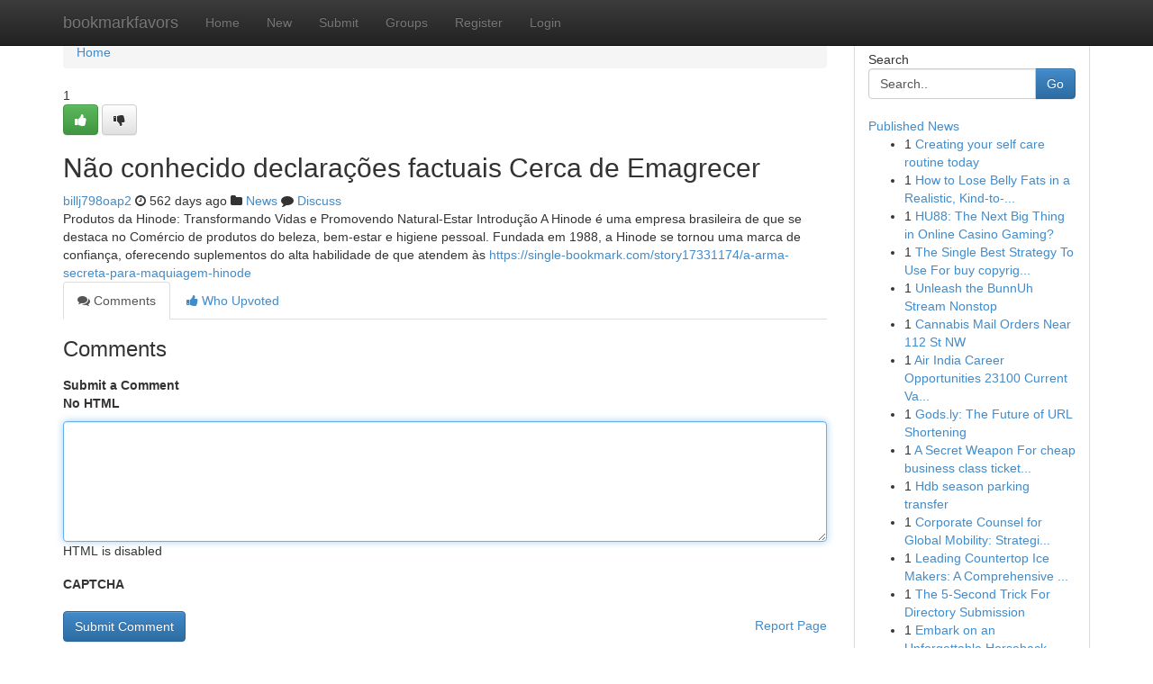

--- FILE ---
content_type: text/html; charset=UTF-8
request_url: https://bookmarkfavors.com/story2715428/n%C3%A3o-conhecido-declara%C3%A7%C3%B5es-factuais-cerca-de-emagrecer
body_size: 5149
content:
<!DOCTYPE html>
<html class="no-js" dir="ltr" xmlns="http://www.w3.org/1999/xhtml" xml:lang="en" lang="en"><head>

<meta http-equiv="Pragma" content="no-cache" />
<meta http-equiv="expires" content="0" />
<meta http-equiv="Content-Type" content="text/html; charset=UTF-8" />	
<title>N&atilde;o conhecido declara&ccedil;&otilde;es factuais Cerca de Emagrecer</title>
<link rel="alternate" type="application/rss+xml" title="bookmarkfavors.com &raquo; Feeds 1" href="/rssfeeds.php?p=1" />
<link rel="alternate" type="application/rss+xml" title="bookmarkfavors.com &raquo; Feeds 2" href="/rssfeeds.php?p=2" />
<link rel="alternate" type="application/rss+xml" title="bookmarkfavors.com &raquo; Feeds 3" href="/rssfeeds.php?p=3" />
<link rel="alternate" type="application/rss+xml" title="bookmarkfavors.com &raquo; Feeds 4" href="/rssfeeds.php?p=4" />
<link rel="alternate" type="application/rss+xml" title="bookmarkfavors.com &raquo; Feeds 5" href="/rssfeeds.php?p=5" />
<link rel="alternate" type="application/rss+xml" title="bookmarkfavors.com &raquo; Feeds 6" href="/rssfeeds.php?p=6" />
<link rel="alternate" type="application/rss+xml" title="bookmarkfavors.com &raquo; Feeds 7" href="/rssfeeds.php?p=7" />
<link rel="alternate" type="application/rss+xml" title="bookmarkfavors.com &raquo; Feeds 8" href="/rssfeeds.php?p=8" />
<link rel="alternate" type="application/rss+xml" title="bookmarkfavors.com &raquo; Feeds 9" href="/rssfeeds.php?p=9" />
<link rel="alternate" type="application/rss+xml" title="bookmarkfavors.com &raquo; Feeds 10" href="/rssfeeds.php?p=10" />
<meta name="google-site-verification" content="m5VOPfs2gQQcZXCcEfUKlnQfx72o45pLcOl4sIFzzMQ" /><meta name="Language" content="en-us" />
<meta name="viewport" content="width=device-width, initial-scale=1.0">
<meta name="generator" content="Kliqqi" />

          <link rel="stylesheet" type="text/css" href="//netdna.bootstrapcdn.com/bootstrap/3.2.0/css/bootstrap.min.css">
             <link rel="stylesheet" type="text/css" href="https://cdnjs.cloudflare.com/ajax/libs/twitter-bootstrap/3.2.0/css/bootstrap-theme.css">
                <link rel="stylesheet" type="text/css" href="https://cdnjs.cloudflare.com/ajax/libs/font-awesome/4.1.0/css/font-awesome.min.css">
<link rel="stylesheet" type="text/css" href="/templates/bootstrap/css/style.css" media="screen" />

                         <script type="text/javascript" src="https://cdnjs.cloudflare.com/ajax/libs/modernizr/2.6.1/modernizr.min.js"></script>
<script type="text/javascript" src="https://cdnjs.cloudflare.com/ajax/libs/jquery/1.7.2/jquery.min.js"></script>
<style></style>
<link rel="alternate" type="application/rss+xml" title="RSS 2.0" href="/rss"/>
<link rel="icon" href="/favicon.ico" type="image/x-icon"/>
</head>

<body dir="ltr">

<header role="banner" class="navbar navbar-inverse navbar-fixed-top custom_header">
<div class="container">
<div class="navbar-header">
<button data-target=".bs-navbar-collapse" data-toggle="collapse" type="button" class="navbar-toggle">
    <span class="sr-only">Toggle navigation</span>
    <span class="fa fa-ellipsis-v" style="color:white"></span>
</button>
<a class="navbar-brand" href="/">bookmarkfavors</a>	
</div>
<span style="display: none;"><a href="/forum">forum</a></span>
<nav role="navigation" class="collapse navbar-collapse bs-navbar-collapse">
<ul class="nav navbar-nav">
<li ><a href="/">Home</a></li>
<li ><a href="/new">New</a></li>
<li ><a href="/submit">Submit</a></li>
                    
<li ><a href="/groups"><span>Groups</span></a></li>
<li ><a href="/register"><span>Register</span></a></li>
<li ><a data-toggle="modal" href="#loginModal">Login</a></li>
</ul>
	

</nav>
</div>
</header>
<!-- START CATEGORIES -->
<div class="subnav" id="categories">
<div class="container">
<ul class="nav nav-pills"><li class="category_item"><a  href="/">Home</a></li></ul>
</div>
</div>
<!-- END CATEGORIES -->
	
<div class="container">
	<section id="maincontent"><div class="row"><div class="col-md-9">

<ul class="breadcrumb">
	<li><a href="/">Home</a></li>
</ul>

<div itemscope itemtype="http://schema.org/Article" class="stories" id="xnews-2715428" >


<div class="story_data">
<div class="votebox votebox-published">

<div itemprop="aggregateRating" itemscope itemtype="http://schema.org/AggregateRating" class="vote">
	<div itemprop="ratingCount" class="votenumber">1</div>
<div id="xvote-3" class="votebutton">
<!-- Already Voted -->
<a class="btn btn-default btn-success linkVote_3" href="/login" title=""><i class="fa fa-white fa-thumbs-up"></i></a>
<!-- Bury It -->
<a class="btn btn-default linkVote_3" href="/login"  title="" ><i class="fa fa-thumbs-down"></i></a>


</div>
</div>
</div>
<div class="title" id="title-3">
<span itemprop="name">

<h2 id="list_title"><span>N&atilde;o conhecido declara&ccedil;&otilde;es factuais Cerca de Emagrecer</span></h2></span>	
<span class="subtext">

<span itemprop="author" itemscope itemtype="http://schema.org/Person">
<span itemprop="name">
<a href="/user/billj798oap2" rel="nofollow">billj798oap2</a> 
</span></span>
<i class="fa fa-clock-o"></i>
<span itemprop="datePublished">  562 days ago</span>

<script>
$(document).ready(function(){
    $("#list_title span").click(function(){
		window.open($("#siteurl").attr('href'), '', '');
    });
});
</script>

<i class="fa fa-folder"></i> 
<a href="/groups">News</a>

<span id="ls_comments_url-3">
	<i class="fa fa-comment"></i> <span id="linksummaryDiscuss"><a href="#discuss" class="comments">Discuss</a>&nbsp;</span>
</span> 





</div>
</div>
<span itemprop="articleBody">
<div class="storycontent">
	
<div class="news-body-text" id="ls_contents-3" dir="ltr">
Produtos da Hinode: Transformando Vidas e Promovendo Natural-Estar Introdu&ccedil;&atilde;o A Hinode &eacute; uma empresa brasileira de que se destaca no Com&eacute;rcio de produtos do beleza, bem-estar e higiene pessoal. Fundada em 1988, a Hinode se tornou uma marca de confian&ccedil;a, oferecendo suplementos do alta habilidade de que atendem &agrave;s <a id="siteurl" target="_blank" href="https://single-bookmark.com/story17331174/a-arma-secreta-para-maquiagem-hinode">https://single-bookmark.com/story17331174/a-arma-secreta-para-maquiagem-hinode</a><div class="clearboth"></div> 
</div>
</div><!-- /.storycontent -->
</span>
</div>

<ul class="nav nav-tabs" id="storytabs">
	<li class="active"><a data-toggle="tab" href="#comments"><i class="fa fa-comments"></i> Comments</a></li>
	<li><a data-toggle="tab" href="#who_voted"><i class="fa fa-thumbs-up"></i> Who Upvoted</a></li>
</ul>


<div id="tabbed" class="tab-content">

<div class="tab-pane fade active in" id="comments" >
<h3>Comments</h3>
<a name="comments" href="#comments"></a>
<ol class="media-list comment-list">

<a name="discuss"></a>
<form action="" method="post" id="thisform" name="mycomment_form">
<div class="form-horizontal">
<fieldset>
<div class="control-group">
<label for="fileInput" class="control-label">Submit a Comment</label>
<div class="controls">

<p class="help-inline"><strong>No HTML  </strong></p>
<textarea autofocus name="comment_content" id="comment_content" class="form-control comment-form" rows="6" /></textarea>
<p class="help-inline">HTML is disabled</p>
</div>
</div>


<script>
var ACPuzzleOptions = {
   theme :  "white",
   lang :  "en"
};
</script>

<div class="control-group">
	<label for="input01" class="control-label">CAPTCHA</label>
	<div class="controls">
	<div id="solvemedia_display">
	<script type="text/javascript" src="https://api.solvemedia.com/papi/challenge.script?k=1G9ho6tcbpytfUxJ0SlrSNt0MjjOB0l2"></script>

	<noscript>
	<iframe src="http://api.solvemedia.com/papi/challenge.noscript?k=1G9ho6tcbpytfUxJ0SlrSNt0MjjOB0l2" height="300" width="500" frameborder="0"></iframe><br/>
	<textarea name="adcopy_challenge" rows="3" cols="40"></textarea>
	<input type="hidden" name="adcopy_response" value="manual_challenge"/>
	</noscript>	
</div>
<br />
</div>
</div>

<div class="form-actions">
	<input type="hidden" name="process" value="newcomment" />
	<input type="hidden" name="randkey" value="75578554" />
	<input type="hidden" name="link_id" value="3" />
	<input type="hidden" name="user_id" value="2" />
	<input type="hidden" name="parrent_comment_id" value="0" />
	<input type="submit" name="submit" value="Submit Comment" class="btn btn-primary" />
	<a href="https://remove.backlinks.live" target="_blank" style="float:right; line-height: 32px;">Report Page</a>
</div>
</fieldset>
</div>
</form>
</ol>
</div>
	
<div class="tab-pane fade" id="who_voted">
<h3>Who Upvoted this Story</h3>
<div class="whovotedwrapper whoupvoted">
<ul>
<li>
<a href="/user/billj798oap2" rel="nofollow" title="billj798oap2" class="avatar-tooltip"><img src="/avatars/Avatar_100.png" alt="" align="top" title="" /></a>
</li>
</ul>
</div>
</div>
</div>
<!-- END CENTER CONTENT -->


</div>

<!-- START RIGHT COLUMN -->
<div class="col-md-3">
<div class="panel panel-default">
<div id="rightcol" class="panel-body">
<!-- START FIRST SIDEBAR -->

<!-- START SEARCH BOX -->
<script type="text/javascript">var some_search='Search..';</script>
<div class="search">
<div class="headline">
<div class="sectiontitle">Search</div>
</div>

<form action="/search" method="get" name="thisform-search" class="form-inline search-form" role="form" id="thisform-search" >

<div class="input-group">

<input type="text" class="form-control" tabindex="20" name="search" id="searchsite" value="Search.." onfocus="if(this.value == some_search) {this.value = '';}" onblur="if (this.value == '') {this.value = some_search;}"/>

<span class="input-group-btn">
<button type="submit" tabindex="21" class="btn btn-primary custom_nav_search_button" />Go</button>
</span>
</div>
</form>

<div style="clear:both;"></div>
<br />
</div>
<!-- END SEARCH BOX -->

<!-- START ABOUT BOX -->

	


<div class="headline">
<div class="sectiontitle"><a href="/">Published News</a></div>
</div>
<div class="boxcontent">
<ul class="sidebar-stories">

<li>
<span class="sidebar-vote-number">1</span>	<span class="sidebar-article"><a href="https://bookmarkfavors.com/story6419480/creating-your-self-care-routine-today" class="sidebar-title">Creating your self care routine today</a></span>
</li>
<li>
<span class="sidebar-vote-number">1</span>	<span class="sidebar-article"><a href="https://bookmarkfavors.com/story6419479/how-to-lose-belly-fats-in-a-realistic-kind-to-on-your-own-way" class="sidebar-title">How to Lose Belly Fats in a Realistic, Kind-to-...</a></span>
</li>
<li>
<span class="sidebar-vote-number">1</span>	<span class="sidebar-article"><a href="https://bookmarkfavors.com/story6419478/hu88-the-next-big-thing-in-online-casino-gaming" class="sidebar-title">HU88: The Next Big Thing in Online Casino Gaming? </a></span>
</li>
<li>
<span class="sidebar-vote-number">1</span>	<span class="sidebar-article"><a href="https://bookmarkfavors.com/story6419477/the-single-best-strategy-to-use-for-buy-copyright-online-canada" class="sidebar-title">The Single Best Strategy To Use For buy copyrig...</a></span>
</li>
<li>
<span class="sidebar-vote-number">1</span>	<span class="sidebar-article"><a href="https://bookmarkfavors.com/story6419476/unleash-the-bunnuh-stream-nonstop" class="sidebar-title">Unleash the BunnUh Stream Nonstop</a></span>
</li>
<li>
<span class="sidebar-vote-number">1</span>	<span class="sidebar-article"><a href="https://bookmarkfavors.com/story6419475/cannabis-mail-orders-near-112-st-nw" class="sidebar-title">Cannabis Mail Orders Near 112 St NW</a></span>
</li>
<li>
<span class="sidebar-vote-number">1</span>	<span class="sidebar-article"><a href="https://bookmarkfavors.com/story6419474/air-india-career-opportunities-23100-current-vacancies-cabin-crew" class="sidebar-title">Air India Career Opportunities 23100 Current Va...</a></span>
</li>
<li>
<span class="sidebar-vote-number">1</span>	<span class="sidebar-article"><a href="https://bookmarkfavors.com/story6419473/gods-ly-the-future-of-url-shortening" class="sidebar-title">Gods.ly: The Future of URL Shortening</a></span>
</li>
<li>
<span class="sidebar-vote-number">1</span>	<span class="sidebar-article"><a href="https://bookmarkfavors.com/story6419472/a-secret-weapon-for-cheap-business-class-tickets-to-australia" class="sidebar-title">A Secret Weapon For cheap business class ticket...</a></span>
</li>
<li>
<span class="sidebar-vote-number">1</span>	<span class="sidebar-article"><a href="https://bookmarkfavors.com/story6419471/hdb-season-parking-transfer" class="sidebar-title">Hdb season parking transfer</a></span>
</li>
<li>
<span class="sidebar-vote-number">1</span>	<span class="sidebar-article"><a href="https://bookmarkfavors.com/story6419470/corporate-counsel-for-global-mobility-strategic-legal-support" class="sidebar-title">Corporate Counsel for Global Mobility: Strategi...</a></span>
</li>
<li>
<span class="sidebar-vote-number">1</span>	<span class="sidebar-article"><a href="https://bookmarkfavors.com/story6419469/leading-countertop-ice-makers-a-comprehensive-review" class="sidebar-title">Leading Countertop Ice Makers: A Comprehensive ...</a></span>
</li>
<li>
<span class="sidebar-vote-number">1</span>	<span class="sidebar-article"><a href="https://bookmarkfavors.com/story6419468/the-5-second-trick-for-directory-submission" class="sidebar-title">The 5-Second Trick For Directory Submission</a></span>
</li>
<li>
<span class="sidebar-vote-number">1</span>	<span class="sidebar-article"><a href="https://bookmarkfavors.com/story6419467/embark-on-an-unforgettable-horseback-riding-tour-in-2026" class="sidebar-title">Embark on an Unforgettable Horseback Riding Tou...</a></span>
</li>
<li>
<span class="sidebar-vote-number">1</span>	<span class="sidebar-article"><a href="https://bookmarkfavors.com/story6419466/get-ready-for-winway33-your-ticket-to-casino-action" class="sidebar-title">Get Ready for Winway33: Your Ticket to Casino A...</a></span>
</li>

</ul>
</div>

<!-- END SECOND SIDEBAR -->
</div>
</div>
</div>
<!-- END RIGHT COLUMN -->
</div></section>
<hr>

<!--googleoff: all-->
<footer class="footer">
<div id="footer">
<span class="subtext"> Copyright &copy; 2025 | <a href="/search">Advanced Search</a> 
| <a href="/">Live</a>
| <a href="/">Tag Cloud</a>
| <a href="/">Top Users</a>
| Made with <a href="#" rel="nofollow" target="_blank">Kliqqi CMS</a> 
| <a href="/rssfeeds.php?p=1">All RSS Feeds</a> 
</span>
</div>
</footer>
<!--googleon: all-->


</div>
	
<!-- START UP/DOWN VOTING JAVASCRIPT -->
	
<script>
var my_base_url='http://bookmarkfavors.com';
var my_kliqqi_base='';
var anonymous_vote = false;
var Voting_Method = '1';
var KLIQQI_Visual_Vote_Cast = "Voted";
var KLIQQI_Visual_Vote_Report = "Buried";
var KLIQQI_Visual_Vote_For_It = "Vote";
var KLIQQI_Visual_Comment_ThankYou_Rating = "Thank you for rating this comment.";


</script>
<!-- END UP/DOWN VOTING JAVASCRIPT -->


<script type="text/javascript" src="https://cdnjs.cloudflare.com/ajax/libs/jqueryui/1.8.23/jquery-ui.min.js"></script>
<link href="https://cdnjs.cloudflare.com/ajax/libs/jqueryui/1.8.23/themes/base/jquery-ui.css" media="all" rel="stylesheet" type="text/css" />




             <script type="text/javascript" src="https://cdnjs.cloudflare.com/ajax/libs/twitter-bootstrap/3.2.0/js/bootstrap.min.js"></script>

<!-- Login Modal -->
<div class="modal fade" id="loginModal" tabindex="-1" role="dialog">
<div class="modal-dialog">
<div class="modal-content">
<div class="modal-header">
<button type="button" class="close" data-dismiss="modal" aria-hidden="true">&times;</button>
<h4 class="modal-title">Login</h4>
</div>
<div class="modal-body">
<div class="control-group">
<form id="signin" action="/login?return=/story2715428/n%C3%A3o-conhecido-declara%C3%A7%C3%B5es-factuais-cerca-de-emagrecer" method="post">

<div style="login_modal_username">
	<label for="username">Username/Email</label><input id="username" name="username" class="form-control" value="" title="username" tabindex="1" type="text">
</div>
<div class="login_modal_password">
	<label for="password">Password</label><input id="password" name="password" class="form-control" value="" title="password" tabindex="2" type="password">
</div>
<div class="login_modal_remember">
<div class="login_modal_remember_checkbox">
	<input id="remember" style="float:left;margin-right:5px;" name="persistent" value="1" tabindex="3" type="checkbox">
</div>
<div class="login_modal_remember_label">
	<label for="remember" style="">Remember</label>
</div>
<div style="clear:both;"></div>
</div>
<div class="login_modal_login">
	<input type="hidden" name="processlogin" value="1"/>
	<input type="hidden" name="return" value=""/>
	<input class="btn btn-primary col-md-12" id="signin_submit" value="Sign In" tabindex="4" type="submit">
</div>
    
<hr class="soften" id="login_modal_spacer" />
	<div class="login_modal_forgot"><a class="btn btn-default col-md-12" id="forgot_password_link" href="/login">Forgotten Password?</a></div>
	<div class="clearboth"></div>
</form>
</div>
</div>
</div>
</div>
</div>

<script>$('.avatar-tooltip').tooltip()</script>
<script defer src="https://static.cloudflareinsights.com/beacon.min.js/vcd15cbe7772f49c399c6a5babf22c1241717689176015" integrity="sha512-ZpsOmlRQV6y907TI0dKBHq9Md29nnaEIPlkf84rnaERnq6zvWvPUqr2ft8M1aS28oN72PdrCzSjY4U6VaAw1EQ==" data-cf-beacon='{"version":"2024.11.0","token":"a376446e8e404c299d4b8744f2bae23d","r":1,"server_timing":{"name":{"cfCacheStatus":true,"cfEdge":true,"cfExtPri":true,"cfL4":true,"cfOrigin":true,"cfSpeedBrain":true},"location_startswith":null}}' crossorigin="anonymous"></script>
</body>
</html>
